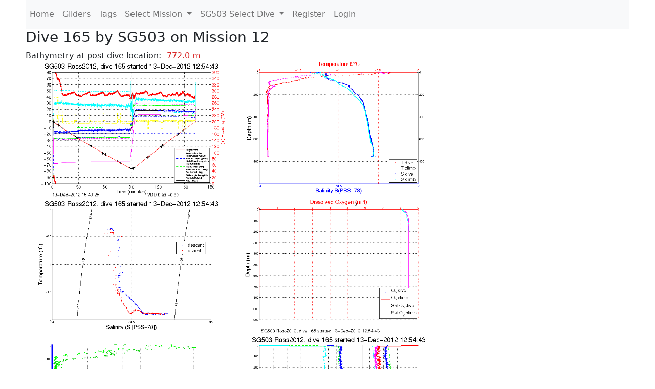

--- FILE ---
content_type: text/html; charset=utf-8
request_url: https://ueaglider.uea.ac.uk/mission12/glider503/dive165
body_size: 7079
content:
<!DOCTYPE html>
<html lang="en">
<!-- This is a common layout for all the other pages -->
<head>
    <meta charset="UTF-8">

    <meta http-equiv="Content-Security-Policy" content="script-src 'self' 'nonce-198697b80fc849e094fb1e196f8abe0c' *.jsdelivr.net *.bootstrapcdn.com unpkg.com; img-src *;">
    <!-- CSS and javascript for bootstrap-->
    <link href="https://cdn.jsdelivr.net/npm/bootstrap@5.0.0-beta1/dist/css/bootstrap.min.css"
          rel="stylesheet" integrity="sha384-giJF6kkoqNQ00vy+HMDP7azOuL0xtbfIcaT9wjKHr8RbDVddVHyTfAAsrekwKmP1"
          crossorigin="anonymous">
    <script src="https://cdn.jsdelivr.net/npm/@popperjs/core@2.5.4/dist/umd/popper.min.js"
            integrity="sha384-q2kxQ16AaE6UbzuKqyBE9/u/KzioAlnx2maXQHiDX9d4/zp8Ok3f+M7DPm+Ib6IU"
            crossorigin="anonymous"></script>
	<script src= "https://stackpath.bootstrapcdn.com/bootstrap/5.0.0-alpha1/js/bootstrap.min.js"
            integrity="sha384-oesi62hOLfzrys4LxRF63OJCXdXDipiYWBnvTl9Y9/TRlw5xlKIEHpNyvvDShgf/"
            crossorigin="anonymous"></script>
    <!-- CSS from our static folder-->
    <link rel="stylesheet" href="/static/css/site.css"/>
    
   <link href="https://cdn.jsdelivr.net/npm/bootstrap@5.0.0-beta1/dist/css/bootstrap.min.css" rel="stylesheet" integrity="sha384-giJF6kkoqNQ00vy+HMDP7azOuL0xtbfIcaT9wjKHr8RbDVddVHyTfAAsrekwKmP1" crossorigin="anonymous">
<script src="https://cdn.jsdelivr.net/npm/@popperjs/core@2.5.4/dist/umd/popper.min.js" integrity="sha384-q2kxQ16AaE6UbzuKqyBE9/u/KzioAlnx2maXQHiDX9d4/zp8Ok3f+M7DPm+Ib6IU" crossorigin="anonymous"></script>
<script src="https://cdn.jsdelivr.net/npm/bootstrap@5.0.0-beta1/dist/js/bootstrap.min.js" integrity="sha384-pQQkAEnwaBkjpqZ8RU1fF1AKtTcHJwFl3pblpTlHXybJjHpMYo79HY3hIi4NKxyj" crossorigin="anonymous"></script>
        <link rel="stylesheet" href="/static/css/dive.css"/>
        <title>SG503 Dive 165 Mission 12</title>

<link rel="shortcut icon" href="/static/favicon.ico">
</head>
<body>




<!-- Nav elements link to other pages -->

<nav class="navbar navbar-expand-lg navbar-light bg-light">
  <button class="navbar-toggler" type="button" data-toggle="collapse" data-target="#navbarNavDropdown" aria-controls="navbarNavDropdown" aria-expanded="false" aria-label="Toggle navigation">
    <span class="navbar-toggler-icon"></span>
  </button>
  <div class="collapse navbar-collapse" id="navbarNavDropdown">
    <ul class="navbar-nav">
      <li class="nav-item active">
        <a class="nav-link" href="/">Home </a>
      </li>
      <li class="nav-item">
        <a class="nav-link" href="/gliders">Gliders</a>
      </li>
        <li class="nav-item">
            <a class="nav-link" href="/tags">Tags</a>
        </li>
        

    <li class="nav-item dropdown">
        <a class="nav-link dropdown-toggle" href="#" id="navbarDropdownMenuLink" data-toggle="dropdown" aria-haspopup="true" aria-expanded="false">
            Select Mission
        </a>
        <div class="dropdown-menu" aria-labelledby="navbarDropdownMenuLink">
            
                <a class="dropdown-item" href="/mission68" >Mission 68 Belling 2025</a>
            
                <a class="dropdown-item" href="/mission67" >Mission 67 PICCOLO</a>
            
                <a class="dropdown-item" href="/mission66" >Mission 66 Oban 2023</a>
            
                <a class="dropdown-item" href="/mission65" >Mission 65 P2P</a>
            
                <a class="dropdown-item" href="/mission64" >Mission 64 TARSAN</a>
            
                <a class="dropdown-item" href="/mission63" >Mission 63 Mallorca trials</a>
            
                <a class="dropdown-item" href="/mission62" >Mission 62 Oban2021</a>
            
                <a class="dropdown-item" href="/mission61" >Mission 61 SSR</a>
            
                <a class="dropdown-item" href="/mission60" >Mission 60 Eurec4a</a>
            
                <a class="dropdown-item" href="/mission59" >Mission 59 Bellingshausen </a>
            
                <a class="dropdown-item" href="/mission58" >Mission 58 ROAM-MIZ</a>
            
                <a class="dropdown-item" href="/mission57" >Mission 57 North Sea pH</a>
            
                <a class="dropdown-item" href="/mission56" >Mission 56 Autonaut Trials</a>
            
                <a class="dropdown-item" href="/mission55" >Mission 55 FSC 2019</a>
            
                <a class="dropdown-item" href="/mission54" >Mission 54 ELO</a>
            
                <a class="dropdown-item" href="/mission53" >Mission 53 Caltech Backup </a>
            
                <a class="dropdown-item" href="/mission52" >Mission 52 ObanTrials2 18</a>
            
                <a class="dropdown-item" href="/mission51" >Mission 51 PS118</a>
            
                <a class="dropdown-item" href="/mission50" >Mission 50 Bellingshausen</a>
            
                <a class="dropdown-item" href="/mission49" >Mission 49 Bransfield stra</a>
            
                <a class="dropdown-item" href="/mission48" >Mission 48 Oban trials 18</a>
            
                <a class="dropdown-item" href="/mission47" >Mission 47 AlterEcoMay18</a>
            
                <a class="dropdown-item" href="/mission46" >Mission 46 AlterEcoFeb18</a>
            
                <a class="dropdown-item" href="/mission45" >Mission 45 POETS-P3</a>
            
                <a class="dropdown-item" href="/mission44" >Mission 44 MerMEED</a>
            
                <a class="dropdown-item" href="/mission43" >Mission 43 AlterEco</a>
            
                <a class="dropdown-item" href="/mission42" >Mission 42 N-REP17</a>
            
                <a class="dropdown-item" href="/mission41" >Mission 41 MASSMO 4</a>
            
                <a class="dropdown-item" href="/mission40" >Mission 40 Glider ATSC</a>
            
                <a class="dropdown-item" href="/mission39" >Mission 39 Glider ATSC</a>
            
                <a class="dropdown-item" href="/mission38" >Mission 38 Glider ATSC</a>
            
                <a class="dropdown-item" href="/mission37" >Mission 37 Glider ATSC</a>
            
                <a class="dropdown-item" href="/mission36" >Mission 36 Glider ATSC</a>
            
                <a class="dropdown-item" href="/mission35" >Mission 35 Glider ATSC</a>
            
                <a class="dropdown-item" href="/mission34" >Mission 34 Glider ATSC</a>
            
                <a class="dropdown-item" href="/mission33" >Mission 33 Glider ATSC</a>
            
                <a class="dropdown-item" href="/mission32" >Mission 32 Glider ATSC</a>
            
                <a class="dropdown-item" href="/mission31" >Mission 31 BoBBLE</a>
            
                <a class="dropdown-item" href="/mission30" >Mission 30 Boussole</a>
            
                <a class="dropdown-item" href="/mission29" >Mission 29 Oman 3</a>
            
                <a class="dropdown-item" href="/mission28" >Mission 28 Whittard Canyon</a>
            
                <a class="dropdown-item" href="/mission27" >Mission 27 Oban Microstruc</a>
            
                <a class="dropdown-item" href="/mission26" >Mission 26 Oman 2</a>
            
                <a class="dropdown-item" href="/mission25" >Mission 25 Oman</a>
            
                <a class="dropdown-item" href="/mission24" >Mission 24 CalTech Weddell</a>
            
                <a class="dropdown-item" href="/mission23" >Mission 23 FSC</a>
            
                <a class="dropdown-item" href="/mission22" >Mission 22 Irish Acoustics</a>
            
                <a class="dropdown-item" href="/mission21" >Mission 21 REP14</a>
            
                <a class="dropdown-item" href="/mission20" >Mission 20 PLOCAN trials 2</a>
            
                <a class="dropdown-item" href="/mission19" >Mission 19 Ocean2Ice</a>
            
                <a class="dropdown-item" href="/mission18" >Mission 18 PLOCAN trials 1</a>
            
                <a class="dropdown-item" href="/mission17" >Mission 17 JONSIS Line</a>
            
                <a class="dropdown-item" href="/mission16" >Mission 16 SG533 Drift</a>
            
                <a class="dropdown-item" href="/mission15" >Mission 15 Oban trials</a>
            
                <a class="dropdown-item" href="/mission14" >Mission 14 OSMOSIS</a>
            
                <a class="dropdown-item" href="/mission13" >Mission 13 OSMOSIS</a>
            
                <a class="dropdown-item" href="/mission12" >Mission 12 VIMS Ross Sea</a>
            
                <a class="dropdown-item" href="/mission11" >Mission 11 OSMOSIS</a>
            
                <a class="dropdown-item" href="/mission10" >Mission 10 OSMOSIS</a>
            
                <a class="dropdown-item" href="/mission9" >Mission 9 Gentoo</a>
            
                <a class="dropdown-item" href="/mission8" >Mission 8 Tropical DISGO</a>
            
                <a class="dropdown-item" href="/mission7" >Mission 7 North Sea Hypox</a>
            
                <a class="dropdown-item" href="/mission6" >Mission 6 North Sea Test </a>
            
                <a class="dropdown-item" href="/mission5" >Mission 5 Ross Sea</a>
            
                <a class="dropdown-item" href="/mission4" >Mission 4 Vigo</a>
            
                <a class="dropdown-item" href="/mission3" >Mission 3 Oban</a>
            
                <a class="dropdown-item" href="/mission2" >Mission 2 Test2</a>
            
                <a class="dropdown-item" href="/mission1" >Mission 1 Test</a>
            
        </div>
    </li>
    
        <li class="nav-item dropdown">

            <a class="nav-link dropdown-toggle" href="#" id="navbarDropdownMenuLink" data-toggle="dropdown" aria-haspopup="true" aria-expanded="false">
                SG503 Select Dive
            </a>
            <div class="dropdown-menu" aria-labelledby="navbarDropdownMenuLink">
                
                    <a class="dropdown-item" href=/mission12/glider503/dive0571 >Dive 571</a>
                
                    <a class="dropdown-item" href=/mission12/glider503/dive0570 >Dive 570</a>
                
                    <a class="dropdown-item" href=/mission12/glider503/dive0569 >Dive 569</a>
                
                    <a class="dropdown-item" href=/mission12/glider503/dive0568 >Dive 568</a>
                
                    <a class="dropdown-item" href=/mission12/glider503/dive0567 >Dive 567</a>
                
                    <a class="dropdown-item" href=/mission12/glider503/dive0566 >Dive 566</a>
                
                    <a class="dropdown-item" href=/mission12/glider503/dive0565 >Dive 565</a>
                
                    <a class="dropdown-item" href=/mission12/glider503/dive0564 >Dive 564</a>
                
                    <a class="dropdown-item" href=/mission12/glider503/dive0563 >Dive 563</a>
                
                    <a class="dropdown-item" href=/mission12/glider503/dive0562 >Dive 562</a>
                
                    <a class="dropdown-item" href=/mission12/glider503/dive0561 >Dive 561</a>
                
                    <a class="dropdown-item" href=/mission12/glider503/dive0560 >Dive 560</a>
                
                    <a class="dropdown-item" href=/mission12/glider503/dive0559 >Dive 559</a>
                
                    <a class="dropdown-item" href=/mission12/glider503/dive0558 >Dive 558</a>
                
                    <a class="dropdown-item" href=/mission12/glider503/dive0557 >Dive 557</a>
                
                    <a class="dropdown-item" href=/mission12/glider503/dive0556 >Dive 556</a>
                
                    <a class="dropdown-item" href=/mission12/glider503/dive0555 >Dive 555</a>
                
                    <a class="dropdown-item" href=/mission12/glider503/dive0554 >Dive 554</a>
                
                    <a class="dropdown-item" href=/mission12/glider503/dive0553 >Dive 553</a>
                
                    <a class="dropdown-item" href=/mission12/glider503/dive0552 >Dive 552</a>
                
                    <a class="dropdown-item" href=/mission12/glider503/dive0551 >Dive 551</a>
                
                    <a class="dropdown-item" href=/mission12/glider503/dive0550 >Dive 550</a>
                
                    <a class="dropdown-item" href=/mission12/glider503/dive0549 >Dive 549</a>
                
                    <a class="dropdown-item" href=/mission12/glider503/dive0548 >Dive 548</a>
                
                    <a class="dropdown-item" href=/mission12/glider503/dive0547 >Dive 547</a>
                
                    <a class="dropdown-item" href=/mission12/glider503/dive0546 >Dive 546</a>
                
                    <a class="dropdown-item" href=/mission12/glider503/dive0545 >Dive 545</a>
                
                    <a class="dropdown-item" href=/mission12/glider503/dive0544 >Dive 544</a>
                
                    <a class="dropdown-item" href=/mission12/glider503/dive0543 >Dive 543</a>
                
                    <a class="dropdown-item" href=/mission12/glider503/dive0542 >Dive 542</a>
                
                    <a class="dropdown-item" href=/mission12/glider503/dive0541 >Dive 541</a>
                
                    <a class="dropdown-item" href=/mission12/glider503/dive0540 >Dive 540</a>
                
                    <a class="dropdown-item" href=/mission12/glider503/dive0539 >Dive 539</a>
                
                    <a class="dropdown-item" href=/mission12/glider503/dive0538 >Dive 538</a>
                
                    <a class="dropdown-item" href=/mission12/glider503/dive0537 >Dive 537</a>
                
                    <a class="dropdown-item" href=/mission12/glider503/dive0536 >Dive 536</a>
                
                    <a class="dropdown-item" href=/mission12/glider503/dive0535 >Dive 535</a>
                
                    <a class="dropdown-item" href=/mission12/glider503/dive0534 >Dive 534</a>
                
                    <a class="dropdown-item" href=/mission12/glider503/dive0533 >Dive 533</a>
                
                    <a class="dropdown-item" href=/mission12/glider503/dive0532 >Dive 532</a>
                
                    <a class="dropdown-item" href=/mission12/glider503/dive0531 >Dive 531</a>
                
                    <a class="dropdown-item" href=/mission12/glider503/dive0530 >Dive 530</a>
                
                    <a class="dropdown-item" href=/mission12/glider503/dive0529 >Dive 529</a>
                
                    <a class="dropdown-item" href=/mission12/glider503/dive0528 >Dive 528</a>
                
                    <a class="dropdown-item" href=/mission12/glider503/dive0527 >Dive 527</a>
                
                    <a class="dropdown-item" href=/mission12/glider503/dive0526 >Dive 526</a>
                
                    <a class="dropdown-item" href=/mission12/glider503/dive0525 >Dive 525</a>
                
                    <a class="dropdown-item" href=/mission12/glider503/dive0524 >Dive 524</a>
                
                    <a class="dropdown-item" href=/mission12/glider503/dive0523 >Dive 523</a>
                
                    <a class="dropdown-item" href=/mission12/glider503/dive0522 >Dive 522</a>
                
                    <a class="dropdown-item" href=/mission12/glider503/dive0521 >Dive 521</a>
                
                    <a class="dropdown-item" href=/mission12/glider503/dive0520 >Dive 520</a>
                
                    <a class="dropdown-item" href=/mission12/glider503/dive0519 >Dive 519</a>
                
                    <a class="dropdown-item" href=/mission12/glider503/dive0518 >Dive 518</a>
                
                    <a class="dropdown-item" href=/mission12/glider503/dive0517 >Dive 517</a>
                
                    <a class="dropdown-item" href=/mission12/glider503/dive0516 >Dive 516</a>
                
                    <a class="dropdown-item" href=/mission12/glider503/dive0515 >Dive 515</a>
                
                    <a class="dropdown-item" href=/mission12/glider503/dive0514 >Dive 514</a>
                
                    <a class="dropdown-item" href=/mission12/glider503/dive0513 >Dive 513</a>
                
                    <a class="dropdown-item" href=/mission12/glider503/dive0512 >Dive 512</a>
                
                    <a class="dropdown-item" href=/mission12/glider503/dive0511 >Dive 511</a>
                
                    <a class="dropdown-item" href=/mission12/glider503/dive0510 >Dive 510</a>
                
                    <a class="dropdown-item" href=/mission12/glider503/dive0509 >Dive 509</a>
                
                    <a class="dropdown-item" href=/mission12/glider503/dive0508 >Dive 508</a>
                
                    <a class="dropdown-item" href=/mission12/glider503/dive0507 >Dive 507</a>
                
                    <a class="dropdown-item" href=/mission12/glider503/dive0506 >Dive 506</a>
                
                    <a class="dropdown-item" href=/mission12/glider503/dive0505 >Dive 505</a>
                
                    <a class="dropdown-item" href=/mission12/glider503/dive0504 >Dive 504</a>
                
                    <a class="dropdown-item" href=/mission12/glider503/dive0503 >Dive 503</a>
                
                    <a class="dropdown-item" href=/mission12/glider503/dive0502 >Dive 502</a>
                
                    <a class="dropdown-item" href=/mission12/glider503/dive0501 >Dive 501</a>
                
                    <a class="dropdown-item" href=/mission12/glider503/dive0500 >Dive 500</a>
                
                    <a class="dropdown-item" href=/mission12/glider503/dive0499 >Dive 499</a>
                
                    <a class="dropdown-item" href=/mission12/glider503/dive0498 >Dive 498</a>
                
                    <a class="dropdown-item" href=/mission12/glider503/dive0497 >Dive 497</a>
                
                    <a class="dropdown-item" href=/mission12/glider503/dive0496 >Dive 496</a>
                
                    <a class="dropdown-item" href=/mission12/glider503/dive0495 >Dive 495</a>
                
                    <a class="dropdown-item" href=/mission12/glider503/dive0494 >Dive 494</a>
                
                    <a class="dropdown-item" href=/mission12/glider503/dive0493 >Dive 493</a>
                
                    <a class="dropdown-item" href=/mission12/glider503/dive0492 >Dive 492</a>
                
                    <a class="dropdown-item" href=/mission12/glider503/dive0491 >Dive 491</a>
                
                    <a class="dropdown-item" href=/mission12/glider503/dive0490 >Dive 490</a>
                
                    <a class="dropdown-item" href=/mission12/glider503/dive0489 >Dive 489</a>
                
                    <a class="dropdown-item" href=/mission12/glider503/dive0488 >Dive 488</a>
                
                    <a class="dropdown-item" href=/mission12/glider503/dive0487 >Dive 487</a>
                
                    <a class="dropdown-item" href=/mission12/glider503/dive0486 >Dive 486</a>
                
                    <a class="dropdown-item" href=/mission12/glider503/dive0485 >Dive 485</a>
                
                    <a class="dropdown-item" href=/mission12/glider503/dive0484 >Dive 484</a>
                
                    <a class="dropdown-item" href=/mission12/glider503/dive0483 >Dive 483</a>
                
                    <a class="dropdown-item" href=/mission12/glider503/dive0482 >Dive 482</a>
                
                    <a class="dropdown-item" href=/mission12/glider503/dive0481 >Dive 481</a>
                
                    <a class="dropdown-item" href=/mission12/glider503/dive0480 >Dive 480</a>
                
                    <a class="dropdown-item" href=/mission12/glider503/dive0479 >Dive 479</a>
                
                    <a class="dropdown-item" href=/mission12/glider503/dive0478 >Dive 478</a>
                
                    <a class="dropdown-item" href=/mission12/glider503/dive0477 >Dive 477</a>
                
                    <a class="dropdown-item" href=/mission12/glider503/dive0476 >Dive 476</a>
                
                    <a class="dropdown-item" href=/mission12/glider503/dive0475 >Dive 475</a>
                
                    <a class="dropdown-item" href=/mission12/glider503/dive0474 >Dive 474</a>
                
                    <a class="dropdown-item" href=/mission12/glider503/dive0473 >Dive 473</a>
                
                    <a class="dropdown-item" href=/mission12/glider503/dive0472 >Dive 472</a>
                
                    <a class="dropdown-item" href=/mission12/glider503/dive0471 >Dive 471</a>
                
                    <a class="dropdown-item" href=/mission12/glider503/dive0470 >Dive 470</a>
                
                    <a class="dropdown-item" href=/mission12/glider503/dive0469 >Dive 469</a>
                
                    <a class="dropdown-item" href=/mission12/glider503/dive0468 >Dive 468</a>
                
                    <a class="dropdown-item" href=/mission12/glider503/dive0467 >Dive 467</a>
                
                    <a class="dropdown-item" href=/mission12/glider503/dive0466 >Dive 466</a>
                
                    <a class="dropdown-item" href=/mission12/glider503/dive0465 >Dive 465</a>
                
                    <a class="dropdown-item" href=/mission12/glider503/dive0464 >Dive 464</a>
                
                    <a class="dropdown-item" href=/mission12/glider503/dive0463 >Dive 463</a>
                
                    <a class="dropdown-item" href=/mission12/glider503/dive0462 >Dive 462</a>
                
                    <a class="dropdown-item" href=/mission12/glider503/dive0461 >Dive 461</a>
                
                    <a class="dropdown-item" href=/mission12/glider503/dive0460 >Dive 460</a>
                
                    <a class="dropdown-item" href=/mission12/glider503/dive0459 >Dive 459</a>
                
                    <a class="dropdown-item" href=/mission12/glider503/dive0458 >Dive 458</a>
                
                    <a class="dropdown-item" href=/mission12/glider503/dive0457 >Dive 457</a>
                
                    <a class="dropdown-item" href=/mission12/glider503/dive0456 >Dive 456</a>
                
                    <a class="dropdown-item" href=/mission12/glider503/dive0455 >Dive 455</a>
                
                    <a class="dropdown-item" href=/mission12/glider503/dive0454 >Dive 454</a>
                
                    <a class="dropdown-item" href=/mission12/glider503/dive0453 >Dive 453</a>
                
                    <a class="dropdown-item" href=/mission12/glider503/dive0452 >Dive 452</a>
                
                    <a class="dropdown-item" href=/mission12/glider503/dive0451 >Dive 451</a>
                
                    <a class="dropdown-item" href=/mission12/glider503/dive0450 >Dive 450</a>
                
                    <a class="dropdown-item" href=/mission12/glider503/dive0449 >Dive 449</a>
                
                    <a class="dropdown-item" href=/mission12/glider503/dive0448 >Dive 448</a>
                
                    <a class="dropdown-item" href=/mission12/glider503/dive0447 >Dive 447</a>
                
                    <a class="dropdown-item" href=/mission12/glider503/dive0446 >Dive 446</a>
                
                    <a class="dropdown-item" href=/mission12/glider503/dive0445 >Dive 445</a>
                
                    <a class="dropdown-item" href=/mission12/glider503/dive0444 >Dive 444</a>
                
                    <a class="dropdown-item" href=/mission12/glider503/dive0443 >Dive 443</a>
                
                    <a class="dropdown-item" href=/mission12/glider503/dive0442 >Dive 442</a>
                
                    <a class="dropdown-item" href=/mission12/glider503/dive0441 >Dive 441</a>
                
                    <a class="dropdown-item" href=/mission12/glider503/dive0440 >Dive 440</a>
                
                    <a class="dropdown-item" href=/mission12/glider503/dive0439 >Dive 439</a>
                
                    <a class="dropdown-item" href=/mission12/glider503/dive0438 >Dive 438</a>
                
                    <a class="dropdown-item" href=/mission12/glider503/dive0437 >Dive 437</a>
                
                    <a class="dropdown-item" href=/mission12/glider503/dive0436 >Dive 436</a>
                
                    <a class="dropdown-item" href=/mission12/glider503/dive0435 >Dive 435</a>
                
                    <a class="dropdown-item" href=/mission12/glider503/dive0434 >Dive 434</a>
                
                    <a class="dropdown-item" href=/mission12/glider503/dive0433 >Dive 433</a>
                
                    <a class="dropdown-item" href=/mission12/glider503/dive0432 >Dive 432</a>
                
                    <a class="dropdown-item" href=/mission12/glider503/dive0431 >Dive 431</a>
                
                    <a class="dropdown-item" href=/mission12/glider503/dive0430 >Dive 430</a>
                
                    <a class="dropdown-item" href=/mission12/glider503/dive0429 >Dive 429</a>
                
                    <a class="dropdown-item" href=/mission12/glider503/dive0428 >Dive 428</a>
                
                    <a class="dropdown-item" href=/mission12/glider503/dive0427 >Dive 427</a>
                
                    <a class="dropdown-item" href=/mission12/glider503/dive0426 >Dive 426</a>
                
                    <a class="dropdown-item" href=/mission12/glider503/dive0425 >Dive 425</a>
                
                    <a class="dropdown-item" href=/mission12/glider503/dive0424 >Dive 424</a>
                
                    <a class="dropdown-item" href=/mission12/glider503/dive0423 >Dive 423</a>
                
                    <a class="dropdown-item" href=/mission12/glider503/dive0422 >Dive 422</a>
                
                    <a class="dropdown-item" href=/mission12/glider503/dive0421 >Dive 421</a>
                
                    <a class="dropdown-item" href=/mission12/glider503/dive0420 >Dive 420</a>
                
                    <a class="dropdown-item" href=/mission12/glider503/dive0419 >Dive 419</a>
                
                    <a class="dropdown-item" href=/mission12/glider503/dive0418 >Dive 418</a>
                
                    <a class="dropdown-item" href=/mission12/glider503/dive0417 >Dive 417</a>
                
                    <a class="dropdown-item" href=/mission12/glider503/dive0416 >Dive 416</a>
                
                    <a class="dropdown-item" href=/mission12/glider503/dive0415 >Dive 415</a>
                
                    <a class="dropdown-item" href=/mission12/glider503/dive0414 >Dive 414</a>
                
                    <a class="dropdown-item" href=/mission12/glider503/dive0413 >Dive 413</a>
                
                    <a class="dropdown-item" href=/mission12/glider503/dive0412 >Dive 412</a>
                
                    <a class="dropdown-item" href=/mission12/glider503/dive0411 >Dive 411</a>
                
                    <a class="dropdown-item" href=/mission12/glider503/dive0410 >Dive 410</a>
                
                    <a class="dropdown-item" href=/mission12/glider503/dive0409 >Dive 409</a>
                
                    <a class="dropdown-item" href=/mission12/glider503/dive0408 >Dive 408</a>
                
                    <a class="dropdown-item" href=/mission12/glider503/dive0407 >Dive 407</a>
                
                    <a class="dropdown-item" href=/mission12/glider503/dive0406 >Dive 406</a>
                
                    <a class="dropdown-item" href=/mission12/glider503/dive0405 >Dive 405</a>
                
                    <a class="dropdown-item" href=/mission12/glider503/dive0404 >Dive 404</a>
                
                    <a class="dropdown-item" href=/mission12/glider503/dive0403 >Dive 403</a>
                
                    <a class="dropdown-item" href=/mission12/glider503/dive0402 >Dive 402</a>
                
                    <a class="dropdown-item" href=/mission12/glider503/dive0401 >Dive 401</a>
                
                    <a class="dropdown-item" href=/mission12/glider503/dive0400 >Dive 400</a>
                
                    <a class="dropdown-item" href=/mission12/glider503/dive0399 >Dive 399</a>
                
                    <a class="dropdown-item" href=/mission12/glider503/dive0398 >Dive 398</a>
                
                    <a class="dropdown-item" href=/mission12/glider503/dive0397 >Dive 397</a>
                
                    <a class="dropdown-item" href=/mission12/glider503/dive0396 >Dive 396</a>
                
                    <a class="dropdown-item" href=/mission12/glider503/dive0395 >Dive 395</a>
                
                    <a class="dropdown-item" href=/mission12/glider503/dive0394 >Dive 394</a>
                
                    <a class="dropdown-item" href=/mission12/glider503/dive0393 >Dive 393</a>
                
                    <a class="dropdown-item" href=/mission12/glider503/dive0392 >Dive 392</a>
                
                    <a class="dropdown-item" href=/mission12/glider503/dive0391 >Dive 391</a>
                
                    <a class="dropdown-item" href=/mission12/glider503/dive0390 >Dive 390</a>
                
                    <a class="dropdown-item" href=/mission12/glider503/dive0389 >Dive 389</a>
                
                    <a class="dropdown-item" href=/mission12/glider503/dive0388 >Dive 388</a>
                
                    <a class="dropdown-item" href=/mission12/glider503/dive0387 >Dive 387</a>
                
                    <a class="dropdown-item" href=/mission12/glider503/dive0386 >Dive 386</a>
                
                    <a class="dropdown-item" href=/mission12/glider503/dive0385 >Dive 385</a>
                
                    <a class="dropdown-item" href=/mission12/glider503/dive0384 >Dive 384</a>
                
                    <a class="dropdown-item" href=/mission12/glider503/dive0383 >Dive 383</a>
                
                    <a class="dropdown-item" href=/mission12/glider503/dive0382 >Dive 382</a>
                
                    <a class="dropdown-item" href=/mission12/glider503/dive0381 >Dive 381</a>
                
                    <a class="dropdown-item" href=/mission12/glider503/dive0380 >Dive 380</a>
                
                    <a class="dropdown-item" href=/mission12/glider503/dive0379 >Dive 379</a>
                
                    <a class="dropdown-item" href=/mission12/glider503/dive0378 >Dive 378</a>
                
                    <a class="dropdown-item" href=/mission12/glider503/dive0377 >Dive 377</a>
                
                    <a class="dropdown-item" href=/mission12/glider503/dive0376 >Dive 376</a>
                
                    <a class="dropdown-item" href=/mission12/glider503/dive0375 >Dive 375</a>
                
                    <a class="dropdown-item" href=/mission12/glider503/dive0374 >Dive 374</a>
                
                    <a class="dropdown-item" href=/mission12/glider503/dive0373 >Dive 373</a>
                
                    <a class="dropdown-item" href=/mission12/glider503/dive0372 >Dive 372</a>
                
                    <a class="dropdown-item" href=/mission12/glider503/dive0371 >Dive 371</a>
                
                    <a class="dropdown-item" href=/mission12/glider503/dive0370 >Dive 370</a>
                
                    <a class="dropdown-item" href=/mission12/glider503/dive0369 >Dive 369</a>
                
                    <a class="dropdown-item" href=/mission12/glider503/dive0368 >Dive 368</a>
                
                    <a class="dropdown-item" href=/mission12/glider503/dive0367 >Dive 367</a>
                
                    <a class="dropdown-item" href=/mission12/glider503/dive0366 >Dive 366</a>
                
                    <a class="dropdown-item" href=/mission12/glider503/dive0365 >Dive 365</a>
                
                    <a class="dropdown-item" href=/mission12/glider503/dive0364 >Dive 364</a>
                
                    <a class="dropdown-item" href=/mission12/glider503/dive0363 >Dive 363</a>
                
                    <a class="dropdown-item" href=/mission12/glider503/dive0362 >Dive 362</a>
                
                    <a class="dropdown-item" href=/mission12/glider503/dive0361 >Dive 361</a>
                
                    <a class="dropdown-item" href=/mission12/glider503/dive0360 >Dive 360</a>
                
                    <a class="dropdown-item" href=/mission12/glider503/dive0359 >Dive 359</a>
                
                    <a class="dropdown-item" href=/mission12/glider503/dive0358 >Dive 358</a>
                
                    <a class="dropdown-item" href=/mission12/glider503/dive0357 >Dive 357</a>
                
                    <a class="dropdown-item" href=/mission12/glider503/dive0356 >Dive 356</a>
                
                    <a class="dropdown-item" href=/mission12/glider503/dive0355 >Dive 355</a>
                
                    <a class="dropdown-item" href=/mission12/glider503/dive0354 >Dive 354</a>
                
                    <a class="dropdown-item" href=/mission12/glider503/dive0353 >Dive 353</a>
                
                    <a class="dropdown-item" href=/mission12/glider503/dive0352 >Dive 352</a>
                
                    <a class="dropdown-item" href=/mission12/glider503/dive0351 >Dive 351</a>
                
                    <a class="dropdown-item" href=/mission12/glider503/dive0350 >Dive 350</a>
                
                    <a class="dropdown-item" href=/mission12/glider503/dive0349 >Dive 349</a>
                
                    <a class="dropdown-item" href=/mission12/glider503/dive0348 >Dive 348</a>
                
                    <a class="dropdown-item" href=/mission12/glider503/dive0347 >Dive 347</a>
                
                    <a class="dropdown-item" href=/mission12/glider503/dive0346 >Dive 346</a>
                
                    <a class="dropdown-item" href=/mission12/glider503/dive0345 >Dive 345</a>
                
                    <a class="dropdown-item" href=/mission12/glider503/dive0344 >Dive 344</a>
                
                    <a class="dropdown-item" href=/mission12/glider503/dive0343 >Dive 343</a>
                
                    <a class="dropdown-item" href=/mission12/glider503/dive0342 >Dive 342</a>
                
                    <a class="dropdown-item" href=/mission12/glider503/dive0341 >Dive 341</a>
                
                    <a class="dropdown-item" href=/mission12/glider503/dive0340 >Dive 340</a>
                
                    <a class="dropdown-item" href=/mission12/glider503/dive0339 >Dive 339</a>
                
                    <a class="dropdown-item" href=/mission12/glider503/dive0338 >Dive 338</a>
                
                    <a class="dropdown-item" href=/mission12/glider503/dive0337 >Dive 337</a>
                
                    <a class="dropdown-item" href=/mission12/glider503/dive0336 >Dive 336</a>
                
                    <a class="dropdown-item" href=/mission12/glider503/dive0335 >Dive 335</a>
                
                    <a class="dropdown-item" href=/mission12/glider503/dive0334 >Dive 334</a>
                
                    <a class="dropdown-item" href=/mission12/glider503/dive0333 >Dive 333</a>
                
                    <a class="dropdown-item" href=/mission12/glider503/dive0332 >Dive 332</a>
                
                    <a class="dropdown-item" href=/mission12/glider503/dive0331 >Dive 331</a>
                
                    <a class="dropdown-item" href=/mission12/glider503/dive0330 >Dive 330</a>
                
                    <a class="dropdown-item" href=/mission12/glider503/dive0329 >Dive 329</a>
                
                    <a class="dropdown-item" href=/mission12/glider503/dive0328 >Dive 328</a>
                
                    <a class="dropdown-item" href=/mission12/glider503/dive0327 >Dive 327</a>
                
                    <a class="dropdown-item" href=/mission12/glider503/dive0326 >Dive 326</a>
                
                    <a class="dropdown-item" href=/mission12/glider503/dive0325 >Dive 325</a>
                
                    <a class="dropdown-item" href=/mission12/glider503/dive0324 >Dive 324</a>
                
                    <a class="dropdown-item" href=/mission12/glider503/dive0323 >Dive 323</a>
                
                    <a class="dropdown-item" href=/mission12/glider503/dive0322 >Dive 322</a>
                
                    <a class="dropdown-item" href=/mission12/glider503/dive0321 >Dive 321</a>
                
                    <a class="dropdown-item" href=/mission12/glider503/dive0320 >Dive 320</a>
                
                    <a class="dropdown-item" href=/mission12/glider503/dive0319 >Dive 319</a>
                
                    <a class="dropdown-item" href=/mission12/glider503/dive0318 >Dive 318</a>
                
                    <a class="dropdown-item" href=/mission12/glider503/dive0317 >Dive 317</a>
                
                    <a class="dropdown-item" href=/mission12/glider503/dive0316 >Dive 316</a>
                
                    <a class="dropdown-item" href=/mission12/glider503/dive0315 >Dive 315</a>
                
                    <a class="dropdown-item" href=/mission12/glider503/dive0314 >Dive 314</a>
                
                    <a class="dropdown-item" href=/mission12/glider503/dive0313 >Dive 313</a>
                
                    <a class="dropdown-item" href=/mission12/glider503/dive0312 >Dive 312</a>
                
                    <a class="dropdown-item" href=/mission12/glider503/dive0311 >Dive 311</a>
                
                    <a class="dropdown-item" href=/mission12/glider503/dive0310 >Dive 310</a>
                
                    <a class="dropdown-item" href=/mission12/glider503/dive0309 >Dive 309</a>
                
                    <a class="dropdown-item" href=/mission12/glider503/dive0308 >Dive 308</a>
                
                    <a class="dropdown-item" href=/mission12/glider503/dive0307 >Dive 307</a>
                
                    <a class="dropdown-item" href=/mission12/glider503/dive0306 >Dive 306</a>
                
                    <a class="dropdown-item" href=/mission12/glider503/dive0305 >Dive 305</a>
                
                    <a class="dropdown-item" href=/mission12/glider503/dive0304 >Dive 304</a>
                
                    <a class="dropdown-item" href=/mission12/glider503/dive0303 >Dive 303</a>
                
                    <a class="dropdown-item" href=/mission12/glider503/dive0302 >Dive 302</a>
                
                    <a class="dropdown-item" href=/mission12/glider503/dive0301 >Dive 301</a>
                
                    <a class="dropdown-item" href=/mission12/glider503/dive0300 >Dive 300</a>
                
                    <a class="dropdown-item" href=/mission12/glider503/dive0299 >Dive 299</a>
                
                    <a class="dropdown-item" href=/mission12/glider503/dive0298 >Dive 298</a>
                
                    <a class="dropdown-item" href=/mission12/glider503/dive0297 >Dive 297</a>
                
                    <a class="dropdown-item" href=/mission12/glider503/dive0296 >Dive 296</a>
                
                    <a class="dropdown-item" href=/mission12/glider503/dive0295 >Dive 295</a>
                
                    <a class="dropdown-item" href=/mission12/glider503/dive0294 >Dive 294</a>
                
                    <a class="dropdown-item" href=/mission12/glider503/dive0293 >Dive 293</a>
                
                    <a class="dropdown-item" href=/mission12/glider503/dive0292 >Dive 292</a>
                
                    <a class="dropdown-item" href=/mission12/glider503/dive0291 >Dive 291</a>
                
                    <a class="dropdown-item" href=/mission12/glider503/dive0290 >Dive 290</a>
                
                    <a class="dropdown-item" href=/mission12/glider503/dive0289 >Dive 289</a>
                
                    <a class="dropdown-item" href=/mission12/glider503/dive0288 >Dive 288</a>
                
                    <a class="dropdown-item" href=/mission12/glider503/dive0287 >Dive 287</a>
                
                    <a class="dropdown-item" href=/mission12/glider503/dive0286 >Dive 286</a>
                
                    <a class="dropdown-item" href=/mission12/glider503/dive0285 >Dive 285</a>
                
                    <a class="dropdown-item" href=/mission12/glider503/dive0284 >Dive 284</a>
                
                    <a class="dropdown-item" href=/mission12/glider503/dive0283 >Dive 283</a>
                
                    <a class="dropdown-item" href=/mission12/glider503/dive0282 >Dive 282</a>
                
                    <a class="dropdown-item" href=/mission12/glider503/dive0281 >Dive 281</a>
                
                    <a class="dropdown-item" href=/mission12/glider503/dive0280 >Dive 280</a>
                
                    <a class="dropdown-item" href=/mission12/glider503/dive0279 >Dive 279</a>
                
                    <a class="dropdown-item" href=/mission12/glider503/dive0278 >Dive 278</a>
                
                    <a class="dropdown-item" href=/mission12/glider503/dive0277 >Dive 277</a>
                
                    <a class="dropdown-item" href=/mission12/glider503/dive0276 >Dive 276</a>
                
                    <a class="dropdown-item" href=/mission12/glider503/dive0275 >Dive 275</a>
                
                    <a class="dropdown-item" href=/mission12/glider503/dive0274 >Dive 274</a>
                
                    <a class="dropdown-item" href=/mission12/glider503/dive0273 >Dive 273</a>
                
                    <a class="dropdown-item" href=/mission12/glider503/dive0272 >Dive 272</a>
                
                    <a class="dropdown-item" href=/mission12/glider503/dive0271 >Dive 271</a>
                
                    <a class="dropdown-item" href=/mission12/glider503/dive0270 >Dive 270</a>
                
                    <a class="dropdown-item" href=/mission12/glider503/dive0269 >Dive 269</a>
                
                    <a class="dropdown-item" href=/mission12/glider503/dive0268 >Dive 268</a>
                
                    <a class="dropdown-item" href=/mission12/glider503/dive0267 >Dive 267</a>
                
                    <a class="dropdown-item" href=/mission12/glider503/dive0266 >Dive 266</a>
                
                    <a class="dropdown-item" href=/mission12/glider503/dive0265 >Dive 265</a>
                
                    <a class="dropdown-item" href=/mission12/glider503/dive0264 >Dive 264</a>
                
                    <a class="dropdown-item" href=/mission12/glider503/dive0263 >Dive 263</a>
                
                    <a class="dropdown-item" href=/mission12/glider503/dive0262 >Dive 262</a>
                
                    <a class="dropdown-item" href=/mission12/glider503/dive0261 >Dive 261</a>
                
                    <a class="dropdown-item" href=/mission12/glider503/dive0260 >Dive 260</a>
                
                    <a class="dropdown-item" href=/mission12/glider503/dive0259 >Dive 259</a>
                
                    <a class="dropdown-item" href=/mission12/glider503/dive0258 >Dive 258</a>
                
                    <a class="dropdown-item" href=/mission12/glider503/dive0257 >Dive 257</a>
                
                    <a class="dropdown-item" href=/mission12/glider503/dive0256 >Dive 256</a>
                
                    <a class="dropdown-item" href=/mission12/glider503/dive0255 >Dive 255</a>
                
                    <a class="dropdown-item" href=/mission12/glider503/dive0254 >Dive 254</a>
                
                    <a class="dropdown-item" href=/mission12/glider503/dive0253 >Dive 253</a>
                
                    <a class="dropdown-item" href=/mission12/glider503/dive0252 >Dive 252</a>
                
                    <a class="dropdown-item" href=/mission12/glider503/dive0251 >Dive 251</a>
                
                    <a class="dropdown-item" href=/mission12/glider503/dive0250 >Dive 250</a>
                
                    <a class="dropdown-item" href=/mission12/glider503/dive0249 >Dive 249</a>
                
                    <a class="dropdown-item" href=/mission12/glider503/dive0248 >Dive 248</a>
                
                    <a class="dropdown-item" href=/mission12/glider503/dive0247 >Dive 247</a>
                
                    <a class="dropdown-item" href=/mission12/glider503/dive0246 >Dive 246</a>
                
                    <a class="dropdown-item" href=/mission12/glider503/dive0245 >Dive 245</a>
                
                    <a class="dropdown-item" href=/mission12/glider503/dive0244 >Dive 244</a>
                
                    <a class="dropdown-item" href=/mission12/glider503/dive0243 >Dive 243</a>
                
                    <a class="dropdown-item" href=/mission12/glider503/dive0242 >Dive 242</a>
                
                    <a class="dropdown-item" href=/mission12/glider503/dive0241 >Dive 241</a>
                
                    <a class="dropdown-item" href=/mission12/glider503/dive0240 >Dive 240</a>
                
                    <a class="dropdown-item" href=/mission12/glider503/dive0239 >Dive 239</a>
                
                    <a class="dropdown-item" href=/mission12/glider503/dive0238 >Dive 238</a>
                
                    <a class="dropdown-item" href=/mission12/glider503/dive0237 >Dive 237</a>
                
                    <a class="dropdown-item" href=/mission12/glider503/dive0236 >Dive 236</a>
                
                    <a class="dropdown-item" href=/mission12/glider503/dive0235 >Dive 235</a>
                
                    <a class="dropdown-item" href=/mission12/glider503/dive0234 >Dive 234</a>
                
                    <a class="dropdown-item" href=/mission12/glider503/dive0233 >Dive 233</a>
                
                    <a class="dropdown-item" href=/mission12/glider503/dive0232 >Dive 232</a>
                
                    <a class="dropdown-item" href=/mission12/glider503/dive0231 >Dive 231</a>
                
                    <a class="dropdown-item" href=/mission12/glider503/dive0230 >Dive 230</a>
                
                    <a class="dropdown-item" href=/mission12/glider503/dive0229 >Dive 229</a>
                
                    <a class="dropdown-item" href=/mission12/glider503/dive0228 >Dive 228</a>
                
                    <a class="dropdown-item" href=/mission12/glider503/dive0227 >Dive 227</a>
                
                    <a class="dropdown-item" href=/mission12/glider503/dive0226 >Dive 226</a>
                
                    <a class="dropdown-item" href=/mission12/glider503/dive0225 >Dive 225</a>
                
                    <a class="dropdown-item" href=/mission12/glider503/dive0224 >Dive 224</a>
                
                    <a class="dropdown-item" href=/mission12/glider503/dive0223 >Dive 223</a>
                
                    <a class="dropdown-item" href=/mission12/glider503/dive0222 >Dive 222</a>
                
                    <a class="dropdown-item" href=/mission12/glider503/dive0221 >Dive 221</a>
                
                    <a class="dropdown-item" href=/mission12/glider503/dive0220 >Dive 220</a>
                
                    <a class="dropdown-item" href=/mission12/glider503/dive0219 >Dive 219</a>
                
                    <a class="dropdown-item" href=/mission12/glider503/dive0218 >Dive 218</a>
                
                    <a class="dropdown-item" href=/mission12/glider503/dive0217 >Dive 217</a>
                
                    <a class="dropdown-item" href=/mission12/glider503/dive0216 >Dive 216</a>
                
                    <a class="dropdown-item" href=/mission12/glider503/dive0215 >Dive 215</a>
                
                    <a class="dropdown-item" href=/mission12/glider503/dive0214 >Dive 214</a>
                
                    <a class="dropdown-item" href=/mission12/glider503/dive0213 >Dive 213</a>
                
                    <a class="dropdown-item" href=/mission12/glider503/dive0212 >Dive 212</a>
                
                    <a class="dropdown-item" href=/mission12/glider503/dive0211 >Dive 211</a>
                
                    <a class="dropdown-item" href=/mission12/glider503/dive0210 >Dive 210</a>
                
                    <a class="dropdown-item" href=/mission12/glider503/dive0209 >Dive 209</a>
                
                    <a class="dropdown-item" href=/mission12/glider503/dive0208 >Dive 208</a>
                
                    <a class="dropdown-item" href=/mission12/glider503/dive0207 >Dive 207</a>
                
                    <a class="dropdown-item" href=/mission12/glider503/dive0206 >Dive 206</a>
                
                    <a class="dropdown-item" href=/mission12/glider503/dive0205 >Dive 205</a>
                
                    <a class="dropdown-item" href=/mission12/glider503/dive0204 >Dive 204</a>
                
                    <a class="dropdown-item" href=/mission12/glider503/dive0203 >Dive 203</a>
                
                    <a class="dropdown-item" href=/mission12/glider503/dive0202 >Dive 202</a>
                
                    <a class="dropdown-item" href=/mission12/glider503/dive0201 >Dive 201</a>
                
                    <a class="dropdown-item" href=/mission12/glider503/dive0200 >Dive 200</a>
                
                    <a class="dropdown-item" href=/mission12/glider503/dive0199 >Dive 199</a>
                
                    <a class="dropdown-item" href=/mission12/glider503/dive0198 >Dive 198</a>
                
                    <a class="dropdown-item" href=/mission12/glider503/dive0197 >Dive 197</a>
                
                    <a class="dropdown-item" href=/mission12/glider503/dive0196 >Dive 196</a>
                
                    <a class="dropdown-item" href=/mission12/glider503/dive0195 >Dive 195</a>
                
                    <a class="dropdown-item" href=/mission12/glider503/dive0194 >Dive 194</a>
                
                    <a class="dropdown-item" href=/mission12/glider503/dive0193 >Dive 193</a>
                
                    <a class="dropdown-item" href=/mission12/glider503/dive0192 >Dive 192</a>
                
                    <a class="dropdown-item" href=/mission12/glider503/dive0191 >Dive 191</a>
                
                    <a class="dropdown-item" href=/mission12/glider503/dive0190 >Dive 190</a>
                
                    <a class="dropdown-item" href=/mission12/glider503/dive0189 >Dive 189</a>
                
                    <a class="dropdown-item" href=/mission12/glider503/dive0188 >Dive 188</a>
                
                    <a class="dropdown-item" href=/mission12/glider503/dive0187 >Dive 187</a>
                
                    <a class="dropdown-item" href=/mission12/glider503/dive0186 >Dive 186</a>
                
                    <a class="dropdown-item" href=/mission12/glider503/dive0185 >Dive 185</a>
                
                    <a class="dropdown-item" href=/mission12/glider503/dive0184 >Dive 184</a>
                
                    <a class="dropdown-item" href=/mission12/glider503/dive0183 >Dive 183</a>
                
                    <a class="dropdown-item" href=/mission12/glider503/dive0182 >Dive 182</a>
                
                    <a class="dropdown-item" href=/mission12/glider503/dive0181 >Dive 181</a>
                
                    <a class="dropdown-item" href=/mission12/glider503/dive0180 >Dive 180</a>
                
                    <a class="dropdown-item" href=/mission12/glider503/dive0179 >Dive 179</a>
                
                    <a class="dropdown-item" href=/mission12/glider503/dive0178 >Dive 178</a>
                
                    <a class="dropdown-item" href=/mission12/glider503/dive0177 >Dive 177</a>
                
                    <a class="dropdown-item" href=/mission12/glider503/dive0176 >Dive 176</a>
                
                    <a class="dropdown-item" href=/mission12/glider503/dive0175 >Dive 175</a>
                
                    <a class="dropdown-item" href=/mission12/glider503/dive0174 >Dive 174</a>
                
                    <a class="dropdown-item" href=/mission12/glider503/dive0173 >Dive 173</a>
                
                    <a class="dropdown-item" href=/mission12/glider503/dive0172 >Dive 172</a>
                
                    <a class="dropdown-item" href=/mission12/glider503/dive0171 >Dive 171</a>
                
                    <a class="dropdown-item" href=/mission12/glider503/dive0170 >Dive 170</a>
                
                    <a class="dropdown-item" href=/mission12/glider503/dive0169 >Dive 169</a>
                
                    <a class="dropdown-item" href=/mission12/glider503/dive0168 >Dive 168</a>
                
                    <a class="dropdown-item" href=/mission12/glider503/dive0167 >Dive 167</a>
                
                    <a class="dropdown-item" href=/mission12/glider503/dive0166 >Dive 166</a>
                
                    <a class="dropdown-item" href=/mission12/glider503/dive0165 >Dive 165</a>
                
                    <a class="dropdown-item" href=/mission12/glider503/dive0164 >Dive 164</a>
                
                    <a class="dropdown-item" href=/mission12/glider503/dive0163 >Dive 163</a>
                
                    <a class="dropdown-item" href=/mission12/glider503/dive0162 >Dive 162</a>
                
                    <a class="dropdown-item" href=/mission12/glider503/dive0161 >Dive 161</a>
                
                    <a class="dropdown-item" href=/mission12/glider503/dive0160 >Dive 160</a>
                
                    <a class="dropdown-item" href=/mission12/glider503/dive0159 >Dive 159</a>
                
                    <a class="dropdown-item" href=/mission12/glider503/dive0158 >Dive 158</a>
                
                    <a class="dropdown-item" href=/mission12/glider503/dive0157 >Dive 157</a>
                
                    <a class="dropdown-item" href=/mission12/glider503/dive0156 >Dive 156</a>
                
                    <a class="dropdown-item" href=/mission12/glider503/dive0155 >Dive 155</a>
                
                    <a class="dropdown-item" href=/mission12/glider503/dive0154 >Dive 154</a>
                
                    <a class="dropdown-item" href=/mission12/glider503/dive0153 >Dive 153</a>
                
                    <a class="dropdown-item" href=/mission12/glider503/dive0152 >Dive 152</a>
                
                    <a class="dropdown-item" href=/mission12/glider503/dive0151 >Dive 151</a>
                
                    <a class="dropdown-item" href=/mission12/glider503/dive0150 >Dive 150</a>
                
                    <a class="dropdown-item" href=/mission12/glider503/dive0149 >Dive 149</a>
                
                    <a class="dropdown-item" href=/mission12/glider503/dive0148 >Dive 148</a>
                
                    <a class="dropdown-item" href=/mission12/glider503/dive0147 >Dive 147</a>
                
                    <a class="dropdown-item" href=/mission12/glider503/dive0146 >Dive 146</a>
                
                    <a class="dropdown-item" href=/mission12/glider503/dive0145 >Dive 145</a>
                
                    <a class="dropdown-item" href=/mission12/glider503/dive0144 >Dive 144</a>
                
                    <a class="dropdown-item" href=/mission12/glider503/dive0143 >Dive 143</a>
                
                    <a class="dropdown-item" href=/mission12/glider503/dive0142 >Dive 142</a>
                
                    <a class="dropdown-item" href=/mission12/glider503/dive0141 >Dive 141</a>
                
                    <a class="dropdown-item" href=/mission12/glider503/dive0140 >Dive 140</a>
                
                    <a class="dropdown-item" href=/mission12/glider503/dive0139 >Dive 139</a>
                
                    <a class="dropdown-item" href=/mission12/glider503/dive0138 >Dive 138</a>
                
                    <a class="dropdown-item" href=/mission12/glider503/dive0137 >Dive 137</a>
                
                    <a class="dropdown-item" href=/mission12/glider503/dive0136 >Dive 136</a>
                
                    <a class="dropdown-item" href=/mission12/glider503/dive0135 >Dive 135</a>
                
                    <a class="dropdown-item" href=/mission12/glider503/dive0134 >Dive 134</a>
                
                    <a class="dropdown-item" href=/mission12/glider503/dive0133 >Dive 133</a>
                
                    <a class="dropdown-item" href=/mission12/glider503/dive0132 >Dive 132</a>
                
                    <a class="dropdown-item" href=/mission12/glider503/dive0131 >Dive 131</a>
                
                    <a class="dropdown-item" href=/mission12/glider503/dive0130 >Dive 130</a>
                
                    <a class="dropdown-item" href=/mission12/glider503/dive0129 >Dive 129</a>
                
                    <a class="dropdown-item" href=/mission12/glider503/dive0128 >Dive 128</a>
                
                    <a class="dropdown-item" href=/mission12/glider503/dive0127 >Dive 127</a>
                
                    <a class="dropdown-item" href=/mission12/glider503/dive0126 >Dive 126</a>
                
                    <a class="dropdown-item" href=/mission12/glider503/dive0125 >Dive 125</a>
                
                    <a class="dropdown-item" href=/mission12/glider503/dive0124 >Dive 124</a>
                
                    <a class="dropdown-item" href=/mission12/glider503/dive0123 >Dive 123</a>
                
                    <a class="dropdown-item" href=/mission12/glider503/dive0122 >Dive 122</a>
                
                    <a class="dropdown-item" href=/mission12/glider503/dive0121 >Dive 121</a>
                
                    <a class="dropdown-item" href=/mission12/glider503/dive0120 >Dive 120</a>
                
                    <a class="dropdown-item" href=/mission12/glider503/dive0119 >Dive 119</a>
                
                    <a class="dropdown-item" href=/mission12/glider503/dive0118 >Dive 118</a>
                
                    <a class="dropdown-item" href=/mission12/glider503/dive0117 >Dive 117</a>
                
                    <a class="dropdown-item" href=/mission12/glider503/dive0116 >Dive 116</a>
                
                    <a class="dropdown-item" href=/mission12/glider503/dive0115 >Dive 115</a>
                
                    <a class="dropdown-item" href=/mission12/glider503/dive0114 >Dive 114</a>
                
                    <a class="dropdown-item" href=/mission12/glider503/dive0113 >Dive 113</a>
                
                    <a class="dropdown-item" href=/mission12/glider503/dive0112 >Dive 112</a>
                
                    <a class="dropdown-item" href=/mission12/glider503/dive0111 >Dive 111</a>
                
                    <a class="dropdown-item" href=/mission12/glider503/dive0110 >Dive 110</a>
                
                    <a class="dropdown-item" href=/mission12/glider503/dive0109 >Dive 109</a>
                
                    <a class="dropdown-item" href=/mission12/glider503/dive0108 >Dive 108</a>
                
                    <a class="dropdown-item" href=/mission12/glider503/dive0107 >Dive 107</a>
                
                    <a class="dropdown-item" href=/mission12/glider503/dive0106 >Dive 106</a>
                
                    <a class="dropdown-item" href=/mission12/glider503/dive0105 >Dive 105</a>
                
                    <a class="dropdown-item" href=/mission12/glider503/dive0104 >Dive 104</a>
                
                    <a class="dropdown-item" href=/mission12/glider503/dive0103 >Dive 103</a>
                
                    <a class="dropdown-item" href=/mission12/glider503/dive0102 >Dive 102</a>
                
                    <a class="dropdown-item" href=/mission12/glider503/dive0101 >Dive 101</a>
                
                    <a class="dropdown-item" href=/mission12/glider503/dive0100 >Dive 100</a>
                
                    <a class="dropdown-item" href=/mission12/glider503/dive0099 >Dive 99</a>
                
                    <a class="dropdown-item" href=/mission12/glider503/dive0098 >Dive 98</a>
                
                    <a class="dropdown-item" href=/mission12/glider503/dive0097 >Dive 97</a>
                
                    <a class="dropdown-item" href=/mission12/glider503/dive0096 >Dive 96</a>
                
                    <a class="dropdown-item" href=/mission12/glider503/dive0095 >Dive 95</a>
                
                    <a class="dropdown-item" href=/mission12/glider503/dive0094 >Dive 94</a>
                
                    <a class="dropdown-item" href=/mission12/glider503/dive0093 >Dive 93</a>
                
                    <a class="dropdown-item" href=/mission12/glider503/dive0092 >Dive 92</a>
                
                    <a class="dropdown-item" href=/mission12/glider503/dive0091 >Dive 91</a>
                
                    <a class="dropdown-item" href=/mission12/glider503/dive0090 >Dive 90</a>
                
                    <a class="dropdown-item" href=/mission12/glider503/dive0089 >Dive 89</a>
                
                    <a class="dropdown-item" href=/mission12/glider503/dive0088 >Dive 88</a>
                
                    <a class="dropdown-item" href=/mission12/glider503/dive0087 >Dive 87</a>
                
                    <a class="dropdown-item" href=/mission12/glider503/dive0086 >Dive 86</a>
                
                    <a class="dropdown-item" href=/mission12/glider503/dive0085 >Dive 85</a>
                
                    <a class="dropdown-item" href=/mission12/glider503/dive0084 >Dive 84</a>
                
                    <a class="dropdown-item" href=/mission12/glider503/dive0083 >Dive 83</a>
                
                    <a class="dropdown-item" href=/mission12/glider503/dive0082 >Dive 82</a>
                
                    <a class="dropdown-item" href=/mission12/glider503/dive0081 >Dive 81</a>
                
                    <a class="dropdown-item" href=/mission12/glider503/dive0080 >Dive 80</a>
                
                    <a class="dropdown-item" href=/mission12/glider503/dive0079 >Dive 79</a>
                
                    <a class="dropdown-item" href=/mission12/glider503/dive0078 >Dive 78</a>
                
                    <a class="dropdown-item" href=/mission12/glider503/dive0077 >Dive 77</a>
                
                    <a class="dropdown-item" href=/mission12/glider503/dive0076 >Dive 76</a>
                
                    <a class="dropdown-item" href=/mission12/glider503/dive0075 >Dive 75</a>
                
                    <a class="dropdown-item" href=/mission12/glider503/dive0074 >Dive 74</a>
                
                    <a class="dropdown-item" href=/mission12/glider503/dive0073 >Dive 73</a>
                
                    <a class="dropdown-item" href=/mission12/glider503/dive0072 >Dive 72</a>
                
                    <a class="dropdown-item" href=/mission12/glider503/dive0071 >Dive 71</a>
                
                    <a class="dropdown-item" href=/mission12/glider503/dive0070 >Dive 70</a>
                
                    <a class="dropdown-item" href=/mission12/glider503/dive0069 >Dive 69</a>
                
                    <a class="dropdown-item" href=/mission12/glider503/dive0068 >Dive 68</a>
                
                    <a class="dropdown-item" href=/mission12/glider503/dive0067 >Dive 67</a>
                
                    <a class="dropdown-item" href=/mission12/glider503/dive0066 >Dive 66</a>
                
                    <a class="dropdown-item" href=/mission12/glider503/dive0065 >Dive 65</a>
                
                    <a class="dropdown-item" href=/mission12/glider503/dive0064 >Dive 64</a>
                
                    <a class="dropdown-item" href=/mission12/glider503/dive0063 >Dive 63</a>
                
                    <a class="dropdown-item" href=/mission12/glider503/dive0062 >Dive 62</a>
                
                    <a class="dropdown-item" href=/mission12/glider503/dive0061 >Dive 61</a>
                
                    <a class="dropdown-item" href=/mission12/glider503/dive0060 >Dive 60</a>
                
                    <a class="dropdown-item" href=/mission12/glider503/dive0059 >Dive 59</a>
                
                    <a class="dropdown-item" href=/mission12/glider503/dive0058 >Dive 58</a>
                
                    <a class="dropdown-item" href=/mission12/glider503/dive0057 >Dive 57</a>
                
                    <a class="dropdown-item" href=/mission12/glider503/dive0056 >Dive 56</a>
                
                    <a class="dropdown-item" href=/mission12/glider503/dive0055 >Dive 55</a>
                
                    <a class="dropdown-item" href=/mission12/glider503/dive0054 >Dive 54</a>
                
                    <a class="dropdown-item" href=/mission12/glider503/dive0053 >Dive 53</a>
                
                    <a class="dropdown-item" href=/mission12/glider503/dive0052 >Dive 52</a>
                
                    <a class="dropdown-item" href=/mission12/glider503/dive0051 >Dive 51</a>
                
                    <a class="dropdown-item" href=/mission12/glider503/dive0050 >Dive 50</a>
                
                    <a class="dropdown-item" href=/mission12/glider503/dive0049 >Dive 49</a>
                
                    <a class="dropdown-item" href=/mission12/glider503/dive0048 >Dive 48</a>
                
                    <a class="dropdown-item" href=/mission12/glider503/dive0047 >Dive 47</a>
                
                    <a class="dropdown-item" href=/mission12/glider503/dive0046 >Dive 46</a>
                
                    <a class="dropdown-item" href=/mission12/glider503/dive0045 >Dive 45</a>
                
                    <a class="dropdown-item" href=/mission12/glider503/dive0044 >Dive 44</a>
                
                    <a class="dropdown-item" href=/mission12/glider503/dive0043 >Dive 43</a>
                
                    <a class="dropdown-item" href=/mission12/glider503/dive0042 >Dive 42</a>
                
                    <a class="dropdown-item" href=/mission12/glider503/dive0041 >Dive 41</a>
                
                    <a class="dropdown-item" href=/mission12/glider503/dive0040 >Dive 40</a>
                
                    <a class="dropdown-item" href=/mission12/glider503/dive0039 >Dive 39</a>
                
                    <a class="dropdown-item" href=/mission12/glider503/dive0038 >Dive 38</a>
                
                    <a class="dropdown-item" href=/mission12/glider503/dive0037 >Dive 37</a>
                
                    <a class="dropdown-item" href=/mission12/glider503/dive0036 >Dive 36</a>
                
                    <a class="dropdown-item" href=/mission12/glider503/dive0035 >Dive 35</a>
                
                    <a class="dropdown-item" href=/mission12/glider503/dive0034 >Dive 34</a>
                
                    <a class="dropdown-item" href=/mission12/glider503/dive0033 >Dive 33</a>
                
                    <a class="dropdown-item" href=/mission12/glider503/dive0032 >Dive 32</a>
                
                    <a class="dropdown-item" href=/mission12/glider503/dive0031 >Dive 31</a>
                
                    <a class="dropdown-item" href=/mission12/glider503/dive0030 >Dive 30</a>
                
                    <a class="dropdown-item" href=/mission12/glider503/dive0029 >Dive 29</a>
                
                    <a class="dropdown-item" href=/mission12/glider503/dive0028 >Dive 28</a>
                
                    <a class="dropdown-item" href=/mission12/glider503/dive0027 >Dive 27</a>
                
                    <a class="dropdown-item" href=/mission12/glider503/dive0026 >Dive 26</a>
                
                    <a class="dropdown-item" href=/mission12/glider503/dive0025 >Dive 25</a>
                
                    <a class="dropdown-item" href=/mission12/glider503/dive0024 >Dive 24</a>
                
                    <a class="dropdown-item" href=/mission12/glider503/dive0023 >Dive 23</a>
                
                    <a class="dropdown-item" href=/mission12/glider503/dive0022 >Dive 22</a>
                
                    <a class="dropdown-item" href=/mission12/glider503/dive0021 >Dive 21</a>
                
                    <a class="dropdown-item" href=/mission12/glider503/dive0020 >Dive 20</a>
                
                    <a class="dropdown-item" href=/mission12/glider503/dive0019 >Dive 19</a>
                
                    <a class="dropdown-item" href=/mission12/glider503/dive0018 >Dive 18</a>
                
                    <a class="dropdown-item" href=/mission12/glider503/dive0017 >Dive 17</a>
                
                    <a class="dropdown-item" href=/mission12/glider503/dive0016 >Dive 16</a>
                
                    <a class="dropdown-item" href=/mission12/glider503/dive0015 >Dive 15</a>
                
                    <a class="dropdown-item" href=/mission12/glider503/dive0014 >Dive 14</a>
                
                    <a class="dropdown-item" href=/mission12/glider503/dive0013 >Dive 13</a>
                
                    <a class="dropdown-item" href=/mission12/glider503/dive0012 >Dive 12</a>
                
                    <a class="dropdown-item" href=/mission12/glider503/dive0011 >Dive 11</a>
                
                    <a class="dropdown-item" href=/mission12/glider503/dive0010 >Dive 10</a>
                
                    <a class="dropdown-item" href=/mission12/glider503/dive0009 >Dive 9</a>
                
                    <a class="dropdown-item" href=/mission12/glider503/dive0008 >Dive 8</a>
                
                    <a class="dropdown-item" href=/mission12/glider503/dive0007 >Dive 7</a>
                
                    <a class="dropdown-item" href=/mission12/glider503/dive0006 >Dive 6</a>
                
                    <a class="dropdown-item" href=/mission12/glider503/dive0005 >Dive 5</a>
                
                    <a class="dropdown-item" href=/mission12/glider503/dive0004 >Dive 4</a>
                
                    <a class="dropdown-item" href=/mission12/glider503/dive0003 >Dive 3</a>
                
                    <a class="dropdown-item" href=/mission12/glider503/dive0002 >Dive 2</a>
                
                    <a class="dropdown-item" href=/mission12/glider503/dive0001 >Dive 1</a>
                
            </div>
        </li>

    

    
      <li class="nav-item"><a class="nav-link" href="/account/register">Register</a>
      <li class="nav-item"><a class="nav-link" href="/account/login">Login</a>
    

    </ul>
  </div>
</nav>

<!-- This block is for the main page content -->
<div class="main_content">
    
    <div class="dive-info">
    
        <h3>Dive 165 by SG503 on Mission 12</h3>
        
        
        Bathymetry at post dive location: <span class="red">-772.0 m</span>
        
    
    </div>
    
        <a data-bs-toggle="modal" data-bs-target=#figure001>
         <img src=/static/img/dives/Mission12/503/Dive0165/figure001.png width="400" alt="Piloting image thumbnail">
        </a>

        <!-- Modal -->
        <div class="modal fade" id=figure001 tabindex="-1" aria-labelledby="exampleModalLabel" aria-hidden="true">
          <div class="modal-dialog">
            <div class="modal-content">
              <div class="modal-header">
                <button type="button" class="btn-close" data-bs-dismiss="modal" aria-label="Close"></button>
              </div>
              <div class="modal-body">
                    <a href=/static/img/dives/Mission12/503/Dive0165/figure001.png><img src=/static/img/dives/Mission12/503/Dive0165/figure001.png /></a>
              </div>
            </div>
          </div>
        </div>

    
        <a data-bs-toggle="modal" data-bs-target=#figure002>
         <img src=/static/img/dives/Mission12/503/Dive0165/figure002.png width="400" alt="Piloting image thumbnail">
        </a>

        <!-- Modal -->
        <div class="modal fade" id=figure002 tabindex="-1" aria-labelledby="exampleModalLabel" aria-hidden="true">
          <div class="modal-dialog">
            <div class="modal-content">
              <div class="modal-header">
                <button type="button" class="btn-close" data-bs-dismiss="modal" aria-label="Close"></button>
              </div>
              <div class="modal-body">
                    <a href=/static/img/dives/Mission12/503/Dive0165/figure002.png><img src=/static/img/dives/Mission12/503/Dive0165/figure002.png /></a>
              </div>
            </div>
          </div>
        </div>

    
        <a data-bs-toggle="modal" data-bs-target=#figure003>
         <img src=/static/img/dives/Mission12/503/Dive0165/figure003.png width="400" alt="Piloting image thumbnail">
        </a>

        <!-- Modal -->
        <div class="modal fade" id=figure003 tabindex="-1" aria-labelledby="exampleModalLabel" aria-hidden="true">
          <div class="modal-dialog">
            <div class="modal-content">
              <div class="modal-header">
                <button type="button" class="btn-close" data-bs-dismiss="modal" aria-label="Close"></button>
              </div>
              <div class="modal-body">
                    <a href=/static/img/dives/Mission12/503/Dive0165/figure003.png><img src=/static/img/dives/Mission12/503/Dive0165/figure003.png /></a>
              </div>
            </div>
          </div>
        </div>

    
        <a data-bs-toggle="modal" data-bs-target=#figure004>
         <img src=/static/img/dives/Mission12/503/Dive0165/figure004.png width="400" alt="Piloting image thumbnail">
        </a>

        <!-- Modal -->
        <div class="modal fade" id=figure004 tabindex="-1" aria-labelledby="exampleModalLabel" aria-hidden="true">
          <div class="modal-dialog">
            <div class="modal-content">
              <div class="modal-header">
                <button type="button" class="btn-close" data-bs-dismiss="modal" aria-label="Close"></button>
              </div>
              <div class="modal-body">
                    <a href=/static/img/dives/Mission12/503/Dive0165/figure004.png><img src=/static/img/dives/Mission12/503/Dive0165/figure004.png /></a>
              </div>
            </div>
          </div>
        </div>

    
        <a data-bs-toggle="modal" data-bs-target=#figure005>
         <img src=/static/img/dives/Mission12/503/Dive0165/figure005.png width="400" alt="Piloting image thumbnail">
        </a>

        <!-- Modal -->
        <div class="modal fade" id=figure005 tabindex="-1" aria-labelledby="exampleModalLabel" aria-hidden="true">
          <div class="modal-dialog">
            <div class="modal-content">
              <div class="modal-header">
                <button type="button" class="btn-close" data-bs-dismiss="modal" aria-label="Close"></button>
              </div>
              <div class="modal-body">
                    <a href=/static/img/dives/Mission12/503/Dive0165/figure005.png><img src=/static/img/dives/Mission12/503/Dive0165/figure005.png /></a>
              </div>
            </div>
          </div>
        </div>

    
        <a data-bs-toggle="modal" data-bs-target=#figure007>
         <img src=/static/img/dives/Mission12/503/Dive0165/figure007.png width="400" alt="Piloting image thumbnail">
        </a>

        <!-- Modal -->
        <div class="modal fade" id=figure007 tabindex="-1" aria-labelledby="exampleModalLabel" aria-hidden="true">
          <div class="modal-dialog">
            <div class="modal-content">
              <div class="modal-header">
                <button type="button" class="btn-close" data-bs-dismiss="modal" aria-label="Close"></button>
              </div>
              <div class="modal-body">
                    <a href=/static/img/dives/Mission12/503/Dive0165/figure007.png><img src=/static/img/dives/Mission12/503/Dive0165/figure007.png /></a>
              </div>
            </div>
          </div>
        </div>

    
        <a data-bs-toggle="modal" data-bs-target=#figure008>
         <img src=/static/img/dives/Mission12/503/Dive0165/figure008.png width="400" alt="Piloting image thumbnail">
        </a>

        <!-- Modal -->
        <div class="modal fade" id=figure008 tabindex="-1" aria-labelledby="exampleModalLabel" aria-hidden="true">
          <div class="modal-dialog">
            <div class="modal-content">
              <div class="modal-header">
                <button type="button" class="btn-close" data-bs-dismiss="modal" aria-label="Close"></button>
              </div>
              <div class="modal-body">
                    <a href=/static/img/dives/Mission12/503/Dive0165/figure008.png><img src=/static/img/dives/Mission12/503/Dive0165/figure008.png /></a>
              </div>
            </div>
          </div>
        </div>

    
        <a data-bs-toggle="modal" data-bs-target=#figure009>
         <img src=/static/img/dives/Mission12/503/Dive0165/figure009.png width="400" alt="Piloting image thumbnail">
        </a>

        <!-- Modal -->
        <div class="modal fade" id=figure009 tabindex="-1" aria-labelledby="exampleModalLabel" aria-hidden="true">
          <div class="modal-dialog">
            <div class="modal-content">
              <div class="modal-header">
                <button type="button" class="btn-close" data-bs-dismiss="modal" aria-label="Close"></button>
              </div>
              <div class="modal-body">
                    <a href=/static/img/dives/Mission12/503/Dive0165/figure009.png><img src=/static/img/dives/Mission12/503/Dive0165/figure009.png /></a>
              </div>
            </div>
          </div>
        </div>

    
        <a data-bs-toggle="modal" data-bs-target=#figure010>
         <img src=/static/img/dives/Mission12/503/Dive0165/figure010.png width="400" alt="Piloting image thumbnail">
        </a>

        <!-- Modal -->
        <div class="modal fade" id=figure010 tabindex="-1" aria-labelledby="exampleModalLabel" aria-hidden="true">
          <div class="modal-dialog">
            <div class="modal-content">
              <div class="modal-header">
                <button type="button" class="btn-close" data-bs-dismiss="modal" aria-label="Close"></button>
              </div>
              <div class="modal-body">
                    <a href=/static/img/dives/Mission12/503/Dive0165/figure010.png><img src=/static/img/dives/Mission12/503/Dive0165/figure010.png /></a>
              </div>
            </div>
          </div>
        </div>

    
        <a data-bs-toggle="modal" data-bs-target=#figure011>
         <img src=/static/img/dives/Mission12/503/Dive0165/figure011.png width="400" alt="Piloting image thumbnail">
        </a>

        <!-- Modal -->
        <div class="modal fade" id=figure011 tabindex="-1" aria-labelledby="exampleModalLabel" aria-hidden="true">
          <div class="modal-dialog">
            <div class="modal-content">
              <div class="modal-header">
                <button type="button" class="btn-close" data-bs-dismiss="modal" aria-label="Close"></button>
              </div>
              <div class="modal-body">
                    <a href=/static/img/dives/Mission12/503/Dive0165/figure011.png><img src=/static/img/dives/Mission12/503/Dive0165/figure011.png /></a>
              </div>
            </div>
          </div>
        </div>

    
        <a data-bs-toggle="modal" data-bs-target=#figure012>
         <img src=/static/img/dives/Mission12/503/Dive0165/figure012.png width="400" alt="Piloting image thumbnail">
        </a>

        <!-- Modal -->
        <div class="modal fade" id=figure012 tabindex="-1" aria-labelledby="exampleModalLabel" aria-hidden="true">
          <div class="modal-dialog">
            <div class="modal-content">
              <div class="modal-header">
                <button type="button" class="btn-close" data-bs-dismiss="modal" aria-label="Close"></button>
              </div>
              <div class="modal-body">
                    <a href=/static/img/dives/Mission12/503/Dive0165/figure012.png><img src=/static/img/dives/Mission12/503/Dive0165/figure012.png /></a>
              </div>
            </div>
          </div>
        </div>

    
    <div class="navdives">
        
            <a  class="btn btn-primary" role="button" href=/mission12/glider503/dive164> prev dive </a>

        
            <a  class="btn btn-primary" role="button" href=/mission12/glider503/status> glider status </a>

        
            <a  class="btn btn-primary" role="button" href=/mission12/glider503/science> science </a>

        
            <a  class="btn btn-primary" role="button" href=/mission12/glider503/science_python> science_python </a>

        
            <a  class="btn btn-primary" role="button" href=/mission12> mission page </a>

        
            <a  class="btn btn-primary" role="button" href=/mission12/glider503/dive166> next dive </a>

        

    </div>


</div>

<footer>
    <!-- Copyright statement with a script to print the current year -->
    <div class="copyright">
        Built by <a href="https://github.com/callumrollo">Callum Rollo</a>
        <br>
        Copyright &copy; UEA. All rights reserved. University of East Anglia, Norwich Research Park, Norwich, Norfolk, NR4 7TJ, UK | +44 (0) 1603 456161  <br> 
        <a href="https://www.uea.ac.uk/about/university-information/statutory-and-legal/website">Accessibility </a>|
        <a href="https://www.uea.ac.uk/about/university-information/statutory-legal-policies">Legal Statements </a>|
        <a href="https://www.uea.ac.uk/about/university-information/statutory-legal-policies/modern-slavery-statement"> Statement on Modern Slavery</a>|
        <a href="https://www.uea.ac.uk/about/university-information/statutory-and-legal/website">Cookie Policy </a>|
        <a href="https://www.uea.ac.uk/about/university-information/statutory-and-legal/data-protection">Data Protection</a>
    </div>
</footer>



</body>
</html>